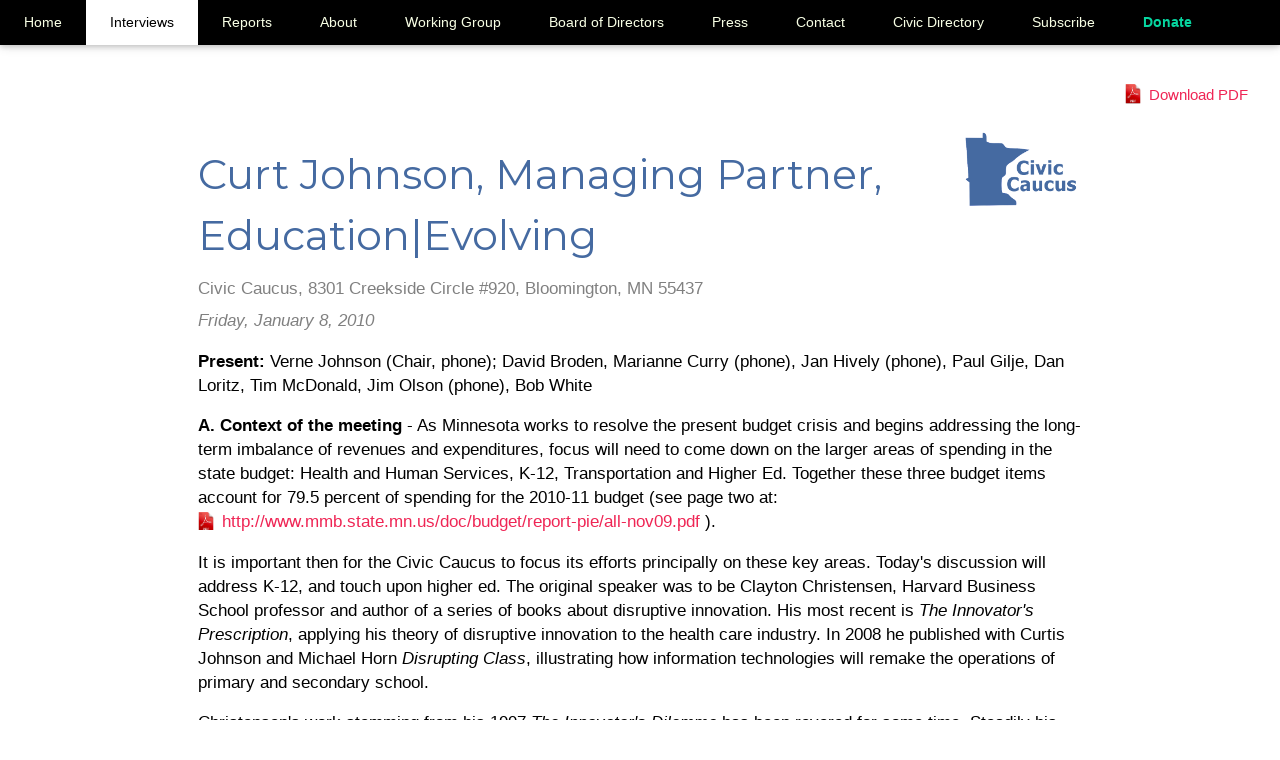

--- FILE ---
content_type: text/html;charset=UTF-8
request_url: https://civiccaucus.org/discussions/2010/Johnson-Curt_01-08-10.html
body_size: 30678
content:
<!doctype html>
<html>
 <head> 
  <!-- Google tag (gtag.js) --> 
  <script async src="https://www.googletagmanager.com/gtag/js?id=AW-10884714545">	</script> 
  <script>		window.dataLayer = window.dataLayer || [];		function gtag() { dataLayer.push(arguments); }		gtag('js', new Date());		gtag('config', 'AW-10884714545');	</script> 
  <title>Civic Caucus</title> 
  <meta charset="UTF-8"> 
  <meta name="viewport" content="width=device-width, initial-scale=1"> 
  <link rel="stylesheet" href="https://www.w3schools.com/w3css/4/w3.css"> 
  <link rel="stylesheet" href="https://fonts.googleapis.com/css?family=Lato"> 
  <link rel="stylesheet" href="https://fonts.googleapis.com/css?family=Montserrat"> 
  <link rel="stylesheet" href="https://cdnjs.cloudflare.com/ajax/libs/font-awesome/4.7.0/css/font-awesome.min.css"> 
  <link rel="stylesheet" type="text/css" href="/css/custom.css?v=2"> 
  <link rel="stylesheet" type="text/css" href="/css/interviews.css"> 
  <link rel="stylesheet" type="text/css" href="/css/position-reports.css"> 
  <link rel="stylesheet" type="text/css" href="/css/Balloon.css"> 
  <link rel="icon" href="/images/favicon.png"> 
  <style>		#overlay {			width: 100%;			height: 100%;			background-color: rgba(255, 255, 255, .9);			z-index: -1;			position: absolute;			left: 0;			top: 0;			display: block;			transition-property: opacity;			transition-duration: .5s;			transition-timing-function: ease-in;			transition-delay: 1s;			opacity: 0;		}		#subscribed {			font-family: "Montserrat", sans-serif;		}		#subscribe-box {			margin: auto;			margin-top: 120px;			max-width: 475px;		}		#already-subscribed {			margin-left: 16px;		}		#close-popup {			float: right;			font-size: 2em;		}		#popup-header-desktop {			display: block;		}		#popup-header-mobile {			display: none;		}		@media only screen and (max-width: 500px) {			#subscribe-box {				margin: 8px;			}			.header-image {				display: none;			}			#subscribe {				display: block;				width: 100%;			}			#subscribed {				display: block;				width: 100%;			}			#already-subscribed {				display: block;				width: 100%;				margin: 0;			}		}		@media only screen and (max-width: 1400px) and (min-width: 990px) {			.w3-bar-item {				font-size: .8em;			}		}		#link-container {			float: right;			margin-right: 32px;			margin-top: -36px;			clear: both;			text-align: right;		}		#pdf-link {			margin-bottom: 10px;			display: inline-block;		}		#arrow-down {			font-size: 1.5em;		}		.info {			display: inline-block;		}		#search-info {			float: right;		}	</style>
 </head>
 <body style="position: relative;"> 
  <script src="/js/ajaxUtility.js"></script> 
  <div style="position: relative; min-height: 100%"> 
   <!-- Navbar --> 
   <div class="w3-top"> 
    <div id="desktop-nav-bar" class="w3-bar w3-card w3-left-align w3-large"> 
     <a id="triple-bar-toggle" class="w3-bar-item w3-button w3-hide-large w3-right w3-padding-large w3-hover-white w3-large" href="javascript:void(0);" onclick="toggleNavMenu()" title="Toggle Navigation Menu"><i id="fa-bars" class="fa fa-bars"></i></a> 
     <a href="/index.html" id="nav-button-index" class="w3-bar-item w3-button               w3-padding-large w3-hover-white">Home</a> 
     <a href="/interviews.html" id="nav-button-interviews" class="w3-bar-item w3-button w3-hide-medium w3-hide-small w3-padding-large w3-white">Interviews</a> 
     <a href="/reports.html" id="nav-button-reports" class="w3-bar-item w3-button w3-hide-medium w3-hide-small w3-padding-large w3-hover-white">Reports</a> 
     <a href="/about/who-we-are.html" id="nav-button-about" class="w3-bar-item w3-button w3-hide-medium w3-hide-small w3-padding-large w3-hover-white">About</a> 
     <a href="/working-group.html" id="nav-button-working-group" class="w3-bar-item w3-button w3-hide-medium w3-hide-small w3-padding-large w3-hover-white">Working Group</a> 
     <a href="/board-of-directors.html" id="nav-button-board-of-directors" class="w3-bar-item w3-button w3-hide-medium w3-hide-small w3-padding-large w3-hover-white">Board of Directors</a> 
     <a href="/press.html" id="nav-button-press" class="w3-bar-item w3-button w3-hide-medium w3-hide-small w3-padding-large w3-hover-white">Press</a> 
     <a href="/contact.html" id="nav-button-contact" class="w3-bar-item w3-button w3-hide-medium w3-hide-small w3-padding-large w3-hover-white">Contact</a> 
     <a href="/civic-directory.html" id="nav-button-civic-directory" class="w3-bar-item w3-button w3-hide-medium w3-hide-small w3-padding-large w3-hover-white">Civic Directory</a> 
     <a href="/subscribe.html" id="nav-button-subscribe" class="w3-bar-item w3-button w3-hide-medium w3-hide-small w3-padding-large w3-hover-white">Subscribe</a> 
     <a id="header-donate-btn" href="https://givemn.org/organization/Civic-Caucus" target="_blank" class="w3-bar-item w3-button w3-hide-medium w3-hide-small w3-padding-large w3-hover-white"><b>Donate</b></a> 
    </div> 
    <!-- Navbar on small screens --> 
    <div id="navDemo" class="w3-bar-block w3-white w3-hide w3-hide-large w3-large"> 
     <a href="/interviews.html" id="mobile-nav-button-interviews" class="w3-bar-item w3-button w3-padding-large">Interviews</a> 
     <a href="/reports.html" id="mobile-nav-button-reports" class="w3-bar-item w3-button w3-padding-large">Reports</a> 
     <a href="/about/who-we-are.html" id="mobile-nav-button-about" class="w3-bar-item w3-button w3-padding-large">About</a> 
     <a href="/working-group.html" id="mobile-nav-button-working-group" class="w3-bar-item w3-button w3-padding-large">Working Group</a> 
     <a href="/board-of-directors.html" id="mobile-nav-button-board-of-directors" class="w3-bar-item w3-button w3-padding-large">Board of Directors</a> 
     <a href="/press.html" id="mobile-nav-button-press" class="w3-bar-item w3-button w3-padding-large">Contact</a> 
     <a href="/contact.html" id="mobile-nav-button-contact" class="w3-bar-item w3-button w3-padding-large">Contact</a> 
     <a href="/civic-directory.html" id="mobile-nav-button-civic-directory" class="w3-bar-item w3-button w3-padding-large">Civic Directory</a> 
     <a href="/subscribe.html" id="mobile-nav-button-subscribe" class="w3-bar-item w3-button w3-padding-large">Subscribe</a> 
     <a id="header-donate-btn-mobile" href="https://givemn.org/organization/Civic-Caucus" target="_blank" class="w3-bar-item w3-button w3-padding-large"><b>Donate</b></a> 
    </div> 
   </div> 
   <!-- The main content gets appended here by the servlet --> 
   <div id="main-content"> 
    <div id="link-container" class="styled-links"> 
     <!-- This href is loaded by servlet --> 
     <a id="pdf-link" href="/discussions/2010/pdf/Johnson-Curt_01-08-10.pdf" download>Download PDF</a> 
     <br> 
    </div> 
    <div id="interview-content">
     <img src="/images/Logo-Small.png" id="cc-header-logo"> 
     <div> 
      <header> 
       <h1 id="interviewee">Curt Johnson, Managing Partner, Education|Evolving</h1> 
       <p id="cc-address">Civic Caucus, 8301 Creekside Circle #920, Bloomington, MN 55437</p> 
       <p id="interview-date">Friday, January 8, 2010</p> 
      </header> 
      <p> <strong>Present:</strong> Verne Johnson (Chair, phone); David Broden, Marianne Curry (phone), Jan Hively (phone), Paul Gilje, Dan Loritz, Tim McDonald, Jim Olson (phone), Bob White </p> 
      <p> <strong>A. Context of the meeting</strong> - As Minnesota works to resolve the present budget crisis and begins addressing the long-term imbalance of revenues and expenditures, focus will need to come down on the larger areas of spending in the state budget: Health and Human Services, K-12, Transportation and Higher Ed. Together these three budget items account for 79.5 percent of spending for the 2010-11 budget (see page two at: <a href="http://www.mmb.state.mn.us/doc/budget/report-pie/all-nov09.pdf"> http://www.mmb.state.mn.us/doc/budget/report-pie/all-nov09.pdf </a> ). </p> 
      <p> It is important then for the Civic Caucus to focus its efforts principally on these key areas. Today's discussion will address K-12, and touch upon higher ed. The original speaker was to be Clayton Christensen, Harvard Business School professor and author of a series of books about disruptive innovation. His most recent is <em>The Innovator's Prescription</em>, applying his theory of disruptive innovation to the health care industry. In 2008 he published with Curtis Johnson and Michael Horn <em>Disrupting Class</em>, illustrating how information technologies will remake the operations of primary and secondary school. </p> 
      <p> Christensen's work stemming from his 1997 <em>The Innovator's Dilemma</em> has been revered for some time. Steadily his scholarship and ideas have been informing efforts at redesigning the public sector, and public services, particularly through a collegial relationships with public policy organizations. Christensen could not make the conversation today, due to unforeseen personal circumstances, so Curt Johnson, who works closely with Christensen as co-author of <em>Disrupting Class</em> (2008), and partner at Education|Evolving, will visit with us in his stead. </p> 
      <p> <strong>B. Welcome and introductions</strong> <strong>-</strong> Welcome to Curt Johnson, managing partner of Education|Evolving ( <a href="http://www.educationevolving.org"> www.educationevolving.org </a> ) and President of Citistates Group ( <a href="http://www.citistates.com"> www.citistates.com </a> ). Curt has spoken to the Civic Caucus before. </p> 
      <p> As co-author of <em>Disrupting Class</em>, Johnson has now made approximately 40 speeches on the topic of disruption enabled by new technologies in the K-12 system. </p> 
      <p> As former director of the Citizens League and Chief of Staff to Governor Arne Carlson, Johnson has been involved in design work of public services for much of his career. Today he will give us the '20 minute version' of his talk for <em>Disrupting Class</em>, so that we have plenty of time-during and after-for discussion. </p> 
      <p> <strong>C. Comments and discussion</strong> -During Johnson's comments and in discussion with the Civic Caucus, the following points were raised: </p> 
      <p> <strong> 1. Disruptive, game-changing innovations occur periodically in all industries— </strong> When Curt and Clayton Christensen talk about 'disruptive innovations,' they are discussing a theory that has been worked on by Christensen and other since the 1990's. A disruptive innovation is that which has the capacity to up-end an entire industry by remaking established processes. Mass-production automobiles disrupted the horse and buggy. Planes disrupted trains; solid-state radios and televisions upset vacuum tubes; computers replaced typewriters, and so-on. </p> 
      <p> Disruptive innovation stands in contrast to 'sustaining' innovations, which are the step-improvements required to improve, polish, and perfect existing products and services. Most innovations that occur on a product or in an industry are sustaining-making the existing product or service better or more efficient. But every so often a disruption occurs, with the introduction of a fundamentally new and different way of doing things. That is what is now under way in education. </p> 
      <p> <strong> 2. Disruptive technologies often emerge slowly among those not otherwise served well—D </strong> isruptive technologies follow a now predictable path, regardless of the industry in which they occur. Their common point of entry is with what Christensen calls the 'non-consumers,' or those that are not served, or served well, by the prevailing technology of the day. Initial quality is often less a consideration for them than cost and convenience. "The first transistor radios," Johnson reminded the group, "had horrible fidelity. But they appealed to young people without much money, who didn't want to listen to rock music in their living rooms with their parents around; now they could head to the beach by themselves with their own radios." </p> 
      <p> Similarly, "Toyota did not enter the American car market with Lexus but something called the Corona (a cheap pile of metal with bad seats and a weak engine)." That car appealed to people for whom the alternative was no car at all. Notice today that Toyota is being threatened by Hyundai, with products that are less expensive and getting better every year; what next, the Chevy from China? </p> 
      <p> <strong> 3. Recognizing and understanding the change underway in K-12 education— </strong> "We are seeing the exact same thing occur," Johnson said of tech-enabled disruptions, "in K-12." The non-consumers in public schools are most easily seen among those who have or are about to drop out. And this is a large pool. But upon closer inspection, the potential group of non-consumers becomes strikingly large: those seeking courses cut from schools in recent years; those seeking niche or advanced courses; home-schoolers; and students that are bored or otherwise uninterested and unengaged with traditional factory-model, teacher-centric schools. It's a market of considerable and growing size. </p> 
      <p> Disruptive technologies almost always bring a new business or operating model, with different cost structures. School, as it is traditionally arranged, is becoming economically unsustainable, in that it has always relied on constantly expanding revenue; revenues did expand every year, for a long, long time, until the fall of 2008. That upward trajectory of revenue may not resume under 21<sup>st</sup> century realities. K-12 may have seen, Johnson said, it's last real, new dollar. A caucus member observed that K-12 seems to be "the only information industry (he could) think of where the advent of digital electronics has been cost-increasing, not cost-decreasing." That's because it was long treated as something to add-on, not a new platform to build on, Johnson said. </p> 
      <p> "It is important to get people to understand," Johnson said referring to the fundamental shift underway in K-12, "that something we are all very familiar with in other areas of life is now happening in K-12 and higher ed. We have got to get people see that connection." </p> 
      <p> "The pattern is consistent. A disruption begins by serving part of the market that is not presently being well-served." He cited the transistor radio, and solid state television. "They appeal on lines of affordability, and are usually not very good at first. But they get better and better, and eventually eat into the market share of the enterprises that once had the market mostly to themselves. Pick any industry you want, and you'll see the same pattern. </p> 
      <p> <strong> 4. An enterprise's culture can hinder its ability to change— </strong> "There are three things that drive every enterprise: resources, processes (which form the 'culture' of organizations), and priorities. The resources cover cash, facilities, people, equipment - all indispensable. Processes and organizational culture are established by repeating the things that seem to work. They are what have made a company successful, but they can also restrain it from necessary change (think General Motors). "These are the assumptions no one questions, because everyone in the enterprise knows they are imbedded ways of doing things. But the culture that carries the enterprise along its trajectory of success can become a prison when external disruption suggests it's necessary to change those 'ways of doing things', "Johnson said. Priorities are the reasons enterprises do some things and not others, especially when there's a trade-off. It's because they value some things more than others." Those mini-computer companies that evaporated in the late 1980s were building machines their best customers needed and wanted; what would have Digital's customers done with a PC - with its slow Intel 280 chip and no memory? Nothing. </p> 
      <p> <strong> 5. Differences in education from the private sector? </strong> —"Okay," a member said, "but K-12 is different than a company in private industry." </p> 
      <p> "Yes," Johnson agreed, "K-12 is layered in politics - from local boards to legislatures and governors. "And, it's also true that society has moved the goal posts for the industry over the past decade or so - shifting from K-12 as an 'access' industry to expecting K-12 to deliver 'achievement' for every willing young person." </p> 
      <p> "But the fundamental problem is that the system is stuck in a model made for the 20<sup>th</sup> century. It is premised on what Joe Graba and Ted Kolderie call the presumed 'givens' of education: that information is scarce and knowledge difficult to obtain, and that therefore a highly-trained adult must stand at the front of the classroom and profess to the students-'impart' learning. The obvious truth is that information is now easy to find; kids find it faster than adults. The model persists in assuming that knowledge should continue to be mashed up into subjects from which courses are organized, the content of which gets 'delivered' by a teacher through a phenomenon we call 'instruction,' and confirmed as received by students on some standardized test within a reasonable period of time." </p> 
      <p> "Teachers write things on a board (almost pre-Gutenberg); students write in tablets; information, as someone has put it, goes from teachers to students without passing through the brain of either. There's more: the model assumes that every kid can and will learn the same things in the same way on the same day in the same place at the same pace. That doesn't happen. There are multiple types of intelligence, learning styles and paces of learning. But the model insists that the problem isn't the way school is organized, designed; but a 'performance' problem; so the solution is to demand more, get tougher, threaten sanctions. All this sustains a batch-processing, standardize-everything system. When the only rational response to differences in students is to radically personalize the learning opportunity - something that today is not only necessary but affordable." </p> 
      <p> <strong> 6. Newest learning technologies are much higher quality than their predecessors— </strong> "See how the disruption is unfolding, as the first generation of education software and on-line efforts have moved from the primitive stage (when they barely mimicked the classroom experience) to nearly breath-taking quality. Think of what's emerging today as 3.0: more robust, more interactive, more differentiated by learning style, easier to assess. But the main difference is that it fits the way this generation learns; it's natural for them. It's not 'technology' to this generation; it's life. Why should they 'power down' at the portal of the high school, to go inside to 'watch teachers work?" </p> 
      <p> There are more than a dozen major firms now in this business, most with growth rates around 40 percent a year. Pretty soon that's going to produce a big number. And the on-line schools are getting larger and more numerous as well. Florida virtual school ( <a href="http://www.flvs.net/Pages/default.aspx"> http://www.flvs.net/Pages/default.aspx </a> ) has 77,000 students despite some roadblocks that lawmakers have created. </p> 
      <p> <strong> 7. Projected growth in on-line learning— </strong> "The electronic/online is now becoming better that what most students are presently getting," Johnson observed. "We predict in the book that by about 2018 the majority of high school courses will be computer-based." </p> 
      <p> In every industry you can plot the velocity of this sort of change; its growth takes the form over time of what analysts call an S-curve. In the early stages (on the relatively flat entry point of the curve) complacency is the rule because change looks so gradual. But at some inflection point, it takes off like a rocket and people look around and say 'what happened.' That's about to happen in K-12. </p> 
      <p> <strong> 8. Importance of addressing achievement gaps— </strong> "There is much talk, and rightly so, about the achievement gap between the lowest performers and the highest in our society. But I'd like to draw attention to the other achievement gap, which is just as important-the gap between our top students and global competition, and the gap between high-potential students and how they do now." </p> 
      <p> Johnson mentioned a story that his colleague Joe Graba sometimes tells, from his days as a biology teacher. "I'd know within a few days," Graba will say, "who in that class could be done with the material by Christmas time, but we'd make them sit through the whole year because we didn't have anything else for them to take after Christmas." </p> 
      <p> <strong>9. Value of personalized learning—</strong> "It is absolutely necessary," Johnson implored, "to personalize learning, if we are to reach the kids we're now losing." And now for the first time, because of digital electronics and the new school models they enable, this is possible. </p> 
      <p> There are concerns that electronics are too isolating, too atomizing. "But the MacArthur Foundation (and every subsequent study) has in fact found the opposite," Johnson asserted. They have found that information technologies enable an entirely new level, and new type, of social engagement. This is counter-intuitive. It is not only that new technologies are qualitative better, but they are fundamentally different than anything we've seen before. Teachers affirm that they have a closer relationship with students on-line than they ever experienced in a traditional classroom. </p> 
      <p> <strong> 10. New technology's impact on number and range of options— </strong> In addition to personalizing learning, new technologies will increase the number and range of options available to students and to parents. In order to incorporate the electronics that have become ubiquitous in the lives of young people and young adults, schools need to be designed differently. </p> 
      <p> <strong> 11. Rapid disruption in higher education— </strong> The pace of disruption has happened faster in higher education, and its effects may be seen clearly. Most colleges now offer some online components. Capella University, based downtown Minneapolis in the Capella Tower, enrolls 31,000, with expectations for growth to 50,000 enrollment ( <a href="http://www.capellaeducation.com/news/assets/Media_Fact_Sheet.pdf"> http://www.capellaeducation.com/news/assets/Media_Fact_Sheet.pdf </a> ). "And they don't have a football team," came a comment. </p> 
      <p> "The online growth in higher education is stunning," Johnson said. "Change will happen quicker in the public university system than private. We heard one high-ranking officer at the University of Minnesota say recently: 'I don't know what the University will look like in 2-3 years, but it won't look like it does now.' Things are changing, and the faculty isn't even aware. Their attitude is that these are problems for management." </p> 
      <p> "It is possible that only the elite colleges that are selling atmosphere or prestige and those that offer a really unique campus experience will survive even the next decade," Johnson said. </p> 
      <p> <strong> 12. Importance of public policy changes in supporting new technologies— </strong> "What would be the best incentive," a member asked, "to get the integration of IT going at the most rapid rate?" </p> 
      <p> "This gets us into public policy," Johnson replied, "and the most essential step, the first step, is to open the system up. Make it possible for people to try things differently, and provide them with radical autonomy." </p> 
      <p> This has been the motivation behind Minnesota's major system reforms, since the '80's. Open enrollment, PSEO, Chartering, site governed district schools-each of these was a reform that provided more options to students, families, teachers, and importantly, those that wanted to start schools. </p> 
      <p> "We don't need to persuade people to change," Johnson said. "The world is changing, and young people will change it. They demand change in school." </p> 
      <p> <strong> 13. Where standards fit in personalized learning— </strong> A member asked where testing fits into all this? "We need to have high standards," Johnson replied, "though if we have high standards then we cannot have high-stakes tests. If we insist on high-stakes tests, then we're destined to have low standards, because politics will not tolerate high rates of failure. As Bob Wedl, a colleague, says, "Uniform standards must be uniformly low." </p> 
      <p> <strong>14. Limitations of standards—</strong> This situation illuminates the fundamental flaw of the preoccupation with standards as a means for improving performance: Students do not learn from standards. "Testing can be very beneficial as formative assessments," Johnson commented, "but how we use it now is a distraction that devours resources and distorts the focus of the enterprise." </p> 
      <p> <strong> 15. Agenda for the Governor and Legislature— </strong> A question: "What could the legislature do?" </p> 
      <p> "They can recover the capacity for Minnesota to be different-the bravery to be leading. We're going have to find every barrier to innovation and delete it. Provide incentives. Open the system in every way possible. Have confidence in parents to choose what is best for their students." </p> 
      <p> Do we have to look to the governor to lead that? </p> 
      <p> "You could make the argument we've stripped away much of the civic capacity to bring serious proposals from the outside," Johnson said. "This state has devolved to a place where nothing seems to happen unless the Governor initiates it. Kolderie makes the point that we're missing good ideas-we don't have enough substantive ideas to draw the legislature's attention." </p> 
      <p> <strong> 16</strong> . <strong> The notion of 'Separate space' is key, if we are to expect real change </strong> <strong> —</strong> </p> 
      <p> Back to the design of the K-12 system, Johnson recalled a visit some Education|Evolving associates had a few years back with Bruce Dayton, of the former Dayton-Hudson Corporation and now Target Corp. "They could see how the department store model was declining, " Johnson said. Bruce Dayton remembers their conclusion that the department store was a "dying breed of cat." So they set up a separate enterprise to get the corporation into discount retailing. "The most important thing he said they did was not to have the new upstart retail chain report to the department store management." Those executives would have sucked the differences back into the standard department store business model (think Saturn and General Motors). "Remember, the most important things all this research shows is you can manage through disruption only through separate space and radical autonomy," Johnson said. </p> 
      <p> For an annotated illustration of the Dayton-Hudson/Target model for disruptive innovation, see the graphic here: <a href="http://thewrittenleague.googlepages.com/The-Target-Model.pdf"> http://thewrittenleague.googlepages.com/The-Target-Model.pdf </a> . </p> 
      <p> "Where is this open sector in K-12?" a member asked. "Charter, district self-governed schools, and increasingly online," Johnson replied. </p> 
      <p> <strong>D. Closing</strong> </p> 
      <p> To close, the chair expressed special appreciation for Johnson's point that Minnesota needs to work to re-establish its leading position as a state. </p> 
      <p> A member closed with this fitting tribute: "We're so fortunate that Curt, a transplanted Texan, chose to come to Minnesota, and to stay here-especially with all the national work he does. When he became executive director of the Citizens League, right away he came in and could take a report of the League, read it in 10 minutes walking to the Capitol, and answer questions to a committee. He has been an asset to this state, and continues to be." </p> 
     </div> 
    </div>
   </div> 
   <!-- Footer --> 
   <footer id="footer" class="w3-display-container w3-center"> 
    <div class="w3-row" style="max-width: 700px; margin:auto; padding: 25px;"> 
     <div id="footer-youtube" class="w3-col s4"> 
      <a href="https://www.youtube.com/@civiccaucus8125" target="_blank"> <i class="fa fa-youtube w3-hover-opacity w3-xxxlarge tooltip"> <span class="tooltiptext w3-large w3-padding">Follow us on Youtube</span> </i> </a> 
     </div> 
     <div id="footer-linkedin" class="w3-col s4"> 
      <a href="https://www.linkedin.com/company/civiccaucus/" target="_blank"> <i class="fa fa-linkedin w3-hover-opacity w3-xxxlarge tooltip"> <span class="tooltiptext w3-large w3-padding">Follow us on LinkedIn</span> </i> </a> 
     </div> 
     <div id="footer-donate" class="w3-col s4"> 
      <a href="https://givemn.org/organization/Civic-Caucus" target="_blank"> <i class="fa fa-gratipay w3-hover-opacity w3-xxxlarge tooltip"> <span class="tooltiptext w3-large w3-padding">Donate</span> </i> </a> 
     </div> 
    </div> 
   </footer> 
  </div> 
  <script>		/* Used to toggle the menu on small screens when clicking on the menu button */		function toggleNavMenu() {			var x = document.getElementById("navDemo");			if (x.className.indexOf("w3-show") == -1) {				x.className += " w3-show";			} else {				x.className = x.className.replace(" w3-show", "");			}		}		function ajaxStateChange(message) {			/* alert(message); // TODO handle error? */		}		document.onclick = function (e) {			/*this closes mobile nav dropdown when offclicking*/			if (e.target.closest('#navDemo') == null &&				e.target.id != 'triple-bar-toggle' &&				e.target.id != 'fa-bars') {				console.log('target id:' + e.target.id);				var x = document.getElementById("navDemo");				console.log('not in nav, and not the triple bar');				if (x && x.className.indexOf("w3-show") != -1) {					console.log('There is w3-show.. removing it');					x.className = x.className.replace(" w3-show", "");				};			};			/* hide category dropdown when offclicking on interviews.html*/			if (e.target.closest('#categoryDropDown') == null && e.target.id != 'category-button') {				var x = document.getElementById("categoryDropDown");				console.log('not in category dd, and not category button');				if (x && x.className.indexOf("w3-show") != -1) {					console.log('There is w3-show.. removing it');					x.className = x.className.replace(" w3-show", "");				}			};		};	</script>
 </body>
</html>


--- FILE ---
content_type: text/css
request_url: https://civiccaucus.org/css/custom.css?v=2
body_size: 5723
content:
body,
h1,
h2,
h3,
h4,
h5,
h6 {
	font-family: "Lato", sans-serif
}

.w3-bar,
h1,
button {
	font-family: "Montserrat", sans-serif
}

.fa-anchor,
.fa-coffee {
	font-size: 200px
}

html,
body {
	height: 100%;
	margin: 0;
	padding: 0;
}


/*------------------------- start website colors -------------------------*/
/* there are some more color rules in other css pages and html files. 
 * These are most of them */

/* master page */
#desktop-nav-bar {
	background-color: black;
	color: #f8ffe5;
}

#header-donate-btn {
	color: #06d6a0;
}

#navDemo #header-donate-btn-mobile {
	border-bottom: 1px solid lightgray;
	color: #06d6a0;
}

#triple-bar-toggle {
	color: #06d6a0;
}

#footer {
	background-color: #456aa1;
}

#footer-donate {
	color: #06d6a0;
}

#footer-subscribe {
	color: #f8ffe5;
}

#footer-youtube {
	color: #f8ffe5;
}

#footer-linkedin {
	color: #f8ffe5;
}

#popup-bar {
	background-color: black;
	color: #f8ffe5;
}

#cc-header-logo {
	float: right;
	max-height: 85px;
	margin-left: 16px;
	clear: right;
}

/* index.html */
.clearfix::after {
	content: "";
	clear: both;
	display: table;
}

#home-page-jumbo-box {
	padding-top: 84px;
}

#cc-logo-box {
	width: 350px;
	height: 200px;
	margin: 0px 0px 0px -5px;
	background-color: #f8ffe5;
	border: 2px solid black;
	border-radius: 5px;
}

#cc-logo-img {
	max-height: 100%;
	max-width: 100%;
	float: right;
}

.row-interviewee .m3 {
	color: gray;
}

@media only screen and (max-width: 500px) {
	#home-page-jumbo-box #cc-logo-box {
		max-width: 275px;
		margin: 0 -5px 0 0;
		float: right;
	}
}

.homepage-section-header {
	background-color: #700548;
	color: #f8ffe5;
}

#first-section-content {
	background-color: white;
}

#second-section-content {
	background-color: white;
}

.interviewee-name {
	color: #700548;
}

/* whole site */
.page-title-header {
	background-color: #700548;
	color: #f8ffe5;
}

.styled-links a:link,
a#pdf-link:link,
#interview-content a:link,
#report-content a:link {
	color: #ef2655;
	text-decoration: none;
}

.styled-links a:visited,
a#pdf-link:visited,
#interview-content a:visited,
#report-content a:visited {
	cursor: pointer;
	color: #ce798e;
}

.styled-links a:hover,
a#pdf-link:hover,
#interview-content a:hover,
#report-content a:hover {
	color: #ef2655;
	text-decoration: underline;
	cursor: pointer;
}

.styled-links a:active,
a#pdf-link:active,
#interview-content a:active,
#report-content a:active {
	text-decoration: none;
	color: #ef2655;
}

/* other pages*/
#subscription-box-header {
	background-color: #456aa1;
	color: #f8ffe5;
}

#send-message {
	background-color: #456aa1;
	color: #f8ffe5;
}

.about-nav {
	background-color: #456aa1;
	color: #f8ffe5;
}

.profile-pic {
	/*filter: grayscale(100%) brightness(1.1);*/
	/*filter: sepia(100%);*/
}

.bio h2 {
	color: #700548;
}

#arrow-down {
	color: #ef2655;
}

.staff-title {
	color: #700548;
	font-size: 1.5em;
}

/*------------------------- end of website colors -------------------------*/

#home-page-jumbo-box {
	height: 450px;
	background-size: cover;
	/*background-image:url('/images/Minnesota_State_Capitol.jpg');*/
	background-image: url('/images/table-discussion-white-filter-static.jpg');

}

#discus-container {
	max-width: 900px;
	margin: auto;
	margin-bottom: 64px;
	margin-top: 32px;
	padding: 8px;
	min-height: 400px;
}

.header-image {
	height: 115px;
	float: right;
	/*background: transparent;*/
	background-color: #f8ffe5;
	border-radius: 5px
}

.page-title-header {
	padding-top: 62px;
	padding-right: 24px;
	padding-bottom: 12px;
	padding-left: 24px;
	font-size: 2em;
}

#main-content {
	margin-bottom: 100px;
}

.pale-blue {
	background-color: #f2f8ff;
}

.pale-red {
	background-color: white2f2;
}

.interviewee-name {
	font-weight: bold;
	display: block;
	font-size: 1.5em;
	margin-bottom: 8px;
}

.interviewee-title {
	font-weight: bold;
	display: block;
}

.row-interviewee {
	margin: 0 60px 30px 60px;
	padding: 20px 0 20px 16px;

}

.row-interviewee:hover {
	box-shadow: 0 8px 16px 0 rgba(0, 0, 0, 0.2);
	-webkit-touch-callout: none;
	-webkit-user-select: none;
	-khtml-user-select: none;
	-moz-user-select: none;
	-ms-user-select: none;
	user-select: none;
	cursor: pointer;
	background-color: white;
}

@media only screen and (max-width: 600px) {
	.row-interviewee {
		margin: 0 0 30px 0;
	}

	.header-image {
		height: 75px;
		display: inline !important;
	}

	.page-title-header h1 {
		font-size: 1.16em !important;
	}
}

footer {
	position: absolute;
	left: 0;
	bottom: 0;
	height: 100px;
	width: 100%;
}

a[href$=".pdf"] {
	background-image: url(/images/pdf-icon.png);
	background-position: top left;
	background-repeat: no-repeat;
	background-size: 16px;
	padding: 0px 0px 0px 24px;
}

footer i {
	cursor: pointer;
}

.tooltip {
	position: relative;
	display: inline-block;
}

.tooltip .tooltiptext {
	visibility: hidden;
	width: 120px;
	background-color: #555;
	color: white;
	text-align: center;
	border-radius: 6px;
	padding: 5px 0;
	position: absolute;
	z-index: 1;
	bottom: 125%;
	left: 50%;
	margin-left: -60px;
	opacity: 0;
	transition: opacity 0.3s;
}

.tooltip .tooltiptext::after {
	content: "";
	position: absolute;
	top: 100%;
	left: 50%;
	margin-left: -5px;
	border-width: 5px;
	border-style: solid;
	border-color: #555 transparent transparent transparent;
}

.tooltip:hover .tooltiptext {
	visibility: visible;
	opacity: 1;
}

address {
	font-style: normal;
}

--- FILE ---
content_type: text/css
request_url: https://civiccaucus.org/css/interviews.css
body_size: 2641
content:
* {
    font-family: Helvetica;
}

#interview-content {
	max-width: 900px;
	margin: auto;
	margin-top: 120px;
	margin-bottom: 80px;	
	padding: 8px;
	font-size: 1.1em;
}
#interview-content header{
	margin-top: 16px;
}
#interviewee { 
	color:#456aa1; 
	font-size: 2.5em;
}
#interview-title { 
	color:black; 
	font-size: 1.5em;
}
#interview-type-line {
	color:gray; 
	font-size: 1em;
	margin: 8px 0 8px 0;
}
#interview-date {
	color:gray; 
	font-size: 1em;
	font-style: italic;
	margin: 8px 0 8px 0;
	
}
#cc-update {
	color:#456aa1; 
	font-size: 1em;
	font-style: italic;
	margin: 8px 0 8px 0;
}
#cc-address {
	color:gray; 
	font-size: 1em;
	margin: 8px 0 8px 0;
}
.interview-heading {
	color:#456aa1; 
	font-size: 1.5em;
	display:block;
	margin-top: 32px;
	margin-bottom: -16px;
}
.embedded-table {
	min-width: 50%;
	margin-top: 32px;
	margin-bottom: 32px;
	border-collapse: collapse;
}
.embedded-table td{
	padding: 5px;
    text-align: left;
	border: 1px solid gray;
}
@media only screen and (max-width: 500px) {
    #interviewee {
        font-size: 1.75em;
    }
    #interview-title {
		font-size: 1.25em;
	}
	.interview-heading {
		font-size: 1.25em;
	}
}

.iframe-container {
  overflow: hidden;
  /* 16:9 aspect ratio */
  padding-top: 56.25%;
  position: relative;
}

.iframe-container iframe {
   border: 0;
   height: 100%;
   left: 0;
   position: absolute;
   top: 0;
   width: 100%;
}

.civic-yt-video {
	max-width: 854px;
	height: 480px;
	margin: auto;
	margin-top: 40px;
	display: block;
}


/* Center the loader */
#loading-spinner {
  left: 50%;
  top: 50%;
  z-index: 1;
  width: 150px;
  height: 150px;
  margin: auto;
  margin-top:16px;
  border: 16px solid #f3f3f3;
  border-radius: 50%;
  border-top: 16px solid #3498db;
  width: 120px;
  height: 120px;
  -webkit-animation: spin 2s linear infinite;
  animation: spin 2s linear infinite;
}




@-webkit-keyframes spin {
  0% { -webkit-transform: rotate(0deg); }
  100% { -webkit-transform: rotate(360deg); }
}

@keyframes spin {
  0% { transform: rotate(0deg); }
  100% { transform: rotate(360deg); }
}

/* Add animation to "page content" */
.animate-bottom {
  position: relative;
  -webkit-animation-name: animatebottom;
  -webkit-animation-duration: 1s;
  animation-name: animatebottom;
  animation-duration: 1s
}

@-webkit-keyframes animatebottom {
  from { bottom:-100px; opacity:0 } 
  to { bottom:0px; opacity:1 }
}

@keyframes animatebottom { 
  from{ bottom:-100px; opacity:0 } 
  to{ bottom:0; opacity:1 }
}



--- FILE ---
content_type: text/css
request_url: https://civiccaucus.org/css/position-reports.css
body_size: 1874
content:
* {
    font-family: Helvetica;
}
header {
	/*border: 1px solid black;*/
}
#report-content {
	max-width: 900px;
	margin: auto;
	margin-top: 100px;
	margin-bottom: 80px;	
	padding: 8px;
	font-size: 1.1em;
}
#report-content ol[type="1"]{
	list-style: none; 
	counter-reset: li
}
#report-content ol[type="1"]>li::before{
	content: counter(li)". ";
	color: #456aa1;
  	width: 1em;
  	margin-left: -1.5em;
  	padding-right: 32px;
  	font-size: 1.25em;
}
#report-content ol[type="1"]>li{
	counter-increment: li;
}
#report-content ol[type="1"]>li>p{
	font-size: 1.25em;
	color: #456aa1;
	display:inline-block;
	font-weight: bold;
}
#report-type-line {
	color:gray; 
	font-size: 1em;
	text-align: left;
	/*float: right;*/
	margin: 0;
	margin-bottom: 16px;
}
#cc-name { 
	color:gray; 
	font-size: 1em;
	margin: 0px;
}
#cc-address {
	color:gray; 
	font-size: 1em;	
	margin: 0px;
}
#cc-email a{
	font-size: 1em;	
	margin: 0px;
}
#cc-email { 
	font-size: 1em;
	margin: 0px;
}
#report-date {
	color:gray; 
	font-size: 1em;
	font-style: italic;
	margin: 0px;
}
#report-title { 
	color:#456aa1; 
	font-size: 1.5em;
	margin-top: 32px;
}
.report-header { 
	color:#456aa1; 
	font-size: 1.5em;
	margin-top: 32px;
}
.misc-header-line { 
	font-size: 1em;
	margin: 0;
}

#cc-update {
	display: table;
	background-color: black;
	color: #f8ffe5; 
	font-size: 1em;
	font-style: italic;
	
}
.embedded-table {
	min-width: 50%;
	margin-top: 32px;
	margin-bottom: 32px;
	border-collapse: collapse;
	overflow-x: auto;
}
.embedded-table td{
	padding: 5px;
    text-align: left;
	border: 1px solid gray;
}
.quote {
	margin-left:32px;
	margin-bottom: 32px;
}
@media only screen and (max-width: 700px) {
	#report-type-line {
		float: none;
		color: gray;
		margin: 0;
		margin-bottom: 16px;
	}
}

--- FILE ---
content_type: text/javascript
request_url: https://civiccaucus.org/js/ajaxUtility.js
body_size: 3029
content:
var ajaxUtility = {
    createXHR: function () {
        if (typeof XMLHttpRequest !== "undefined") {
            return new XMLHttpRequest();
        } else {
            var versions = ["MSXML2.XmlHTTP.6.0", "MSXML2.XmlHTTP.3.0"];

            for (var i = 0; i < versions.length; i++) {
                try {
                    var xhr = new ActiveXObject(versions[i]);
                    return xhr;
                } catch (error) {
                    //do nothing
                }
            }
        }

        alert("Your browser does not support XmlHTTP");

        return null;
    },

    makeGetRequest: function (url, callback) {
        var xhr = this.createXHR();

        xhr.open("GET", url);

        xhr.onreadystatechange = function () {
            if (xhr.readyState === 4) {
                var status = xhr.status;
                if ((status >= 200 && status < 300) || (status === 304)) {
                    callback(xhr.responseText);
                } else {
                	/*alert("An error occured1 \n" + xhr.readyState + "\n" + xhr.responseText);*/
                }
            }
        };

        xhr.send(null);
    },

    getRequestBody: function (form) {
        var pieces = [];
        var elements = form.elements;

        for (var i = 0; i < elements.length; i++) {
            var element = elements[i];
            var name = encodeURIComponent(element.name);
            var value = encodeURIComponent(element.value);

            pieces.push(name + "=" + value);
        }

        return pieces.join("&");
    },

    postFromForm: function (url, form, callback) {
        var xhr = this.createXHR();
        var data = this.getRequestBody(form);

        xhr.open("POST", url);
        xhr.setRequestHeader("Content-Type", "application/x-www-form-urlencoded");

        xhr.onreadystatechange = function () {
            if (xhr.readyState === 4) {
                var status = xhr.status;
                if ((status >= 200 && status < 300) || (status === 304)) {
                    callback(xhr.responseText);
                } else {
                	/*alert("An error occured2 \n" + xhr.readyState + "\n" + xhr.responseText);*/
                }
            }
        };

        xhr.send(data);
    },

    makePostRequest: function (url, data, callback) {
        var xhr = this.createXHR();

        xhr.open("POST", url);
        xhr.setRequestHeader("Content-Type", "application/x-www-form-urlencoded");
        

        xhr.onreadystatechange = function () {
            if (xhr.readyState === 4) {
                var status = xhr.status;
                if ((status >= 200 && status < 300) || (status === 304)) {
                    callback(xhr.responseText);
                } else {
                    /*alert("An error occured3 \n" + xhr.readyState + "\n" + xhr.responseText);*/
                }
            }
        };

        xhr.send(data);
    }
};